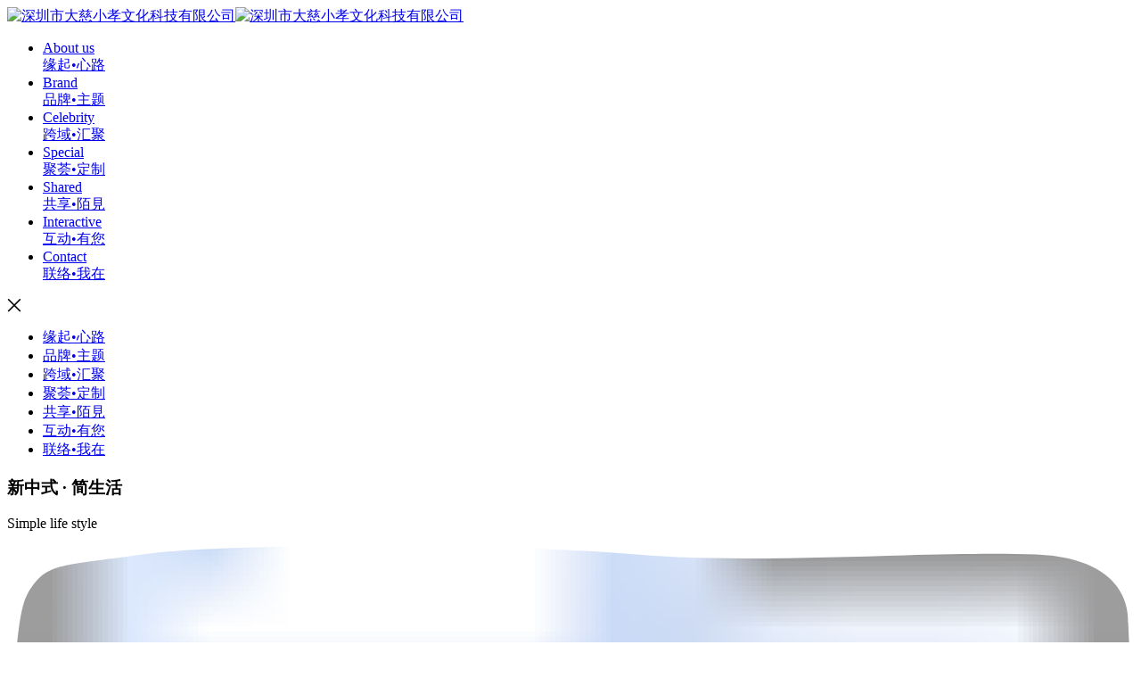

--- FILE ---
content_type: text/html; charset=utf-8
request_url: https://www.dacixiaoxiao.com/
body_size: 14011
content:
<!doctype html>
<html lang="zh-CN">

<head>
    <base href="https://www.dacixiaoxiao.com/" />
    <meta name="renderer" content="webkit">
    <meta http-equiv="X-UA-Compatible" content="IE=edge,chrome=1">
    <meta http-equiv="Content-Type" content="text/html; charset=utf-8" />
    <meta name="viewport" content="width=device-width, initial-scale=1, shrink-to-fit=no">
    <title>深圳市大慈小孝文化科技有限公司</title>
    <meta name="keywords" content="" />
    <meta name="description" content="遇见生命的不完整之美，让爱的愿力落地生根。用社会大家庭的力量搭建情感沟通的渠道，培厚多元文化的土壤，珍视自己的个性，将民族文化国际化。" />
    <link href="/tpl/web/css/bootstrap.min.css" rel="stylesheet">
    <link rel="stylesheet" href="/tpl/web/css/swiper.min.css">
    <link rel="stylesheet" href="/tpl/web/css/common.css" />
    <link rel="stylesheet" href="/tpl/web/css/index.css" />
    <link rel="stylesheet" href="/tpl/web/css/hover-min.css">
    <link rel="stylesheet" href="/tpl/web/css/video-js.min.css">
    <script type="text/javascript" src="tpl/web/js/jquery.min.js"></script>
    <link href="tpl/web/css/animate.css" rel="stylesheet" type="text/css" media="all">
    <link href="tpl/web/css/component.css" rel="stylesheet">
    <!-- Swiper JS -->
    <script src="/tpl/web/js/swiper.min.js"></script>
    <script src="/tpl/web/js/swiper.animate1.0.3.min.js"></script>
    <script src="/tpl/web/js/video.min.js"></script>
    <script src="/tpl/web/js/classie.js"></script>

    <style>
        html,
        body {
            position: relative;
            height: 100%;
        }
        
        .swiper-container-banner {
            width: 100%;
            height: 100%;
        }
        
        .yinc {
            display: none;
            transition: all .3s;
            
        }
        .inppli .pic .layer image{
            width: 100%;
            height: 100%;
     transform: scale(1.02);
        border: none !important;
        transform-origin: 50% 50% 0;
        }
        .inabnymain .pic .pc-only image{
            width: 100%;
            height: 100%;
        }
    </style>
    </body>
</head>

<body>
    
<div id="fakeLoader">
</div>
<link rel="stylesheet" href="tpl/web/css/fakeloader.css">
<script src="tpl/web/js/fakeloader.min.js"></script>
<script type="text/javascript">
    $("#fakeLoader").fakeLoader({
        timeToHide: 1000,
        zIndex: "999",
        spinner: "spinner7",
        imagePath: "/tpl/web/images/load.gif"
    });
</script>
<!-- 导航 -->
<header class="header header_head">
    <div class="box02">
        <div class="logowenan logowenan_head box">
            <div class="logo">
                <a href="https://www.dacixiaoxiao.com/" title="深圳市大慈小孝文化科技有限公司"><img src="/tpl/web/images/logo-hei.png" alt="深圳市大慈小孝文化科技有限公司" class="hs"><img src="/tpl/web/images/logo-bai.png" alt="深圳市大慈小孝文化科技有限公司" class="bs"></a>
            </div>

        </div>
        <div class="nav nav01">
            <ul class="navbar_nav navbar_head" data-in="fadeInDown" data-out="fadeOutUp">  <li class="">
                    <a href="#index-about" ><span>About us</span><br>缘起•心路 </a></li> <li class="">
                    <a href="#index-pinpai" ><span>Brand</span><br>品牌•主题 </a></li> <li class="">
                    <a href="#index-mingren" ><span>Celebrity</span><br>跨域•汇聚 </a></li> <li class="">
                    <a href="#index-dingzhi" ><span>Special</span><br>聚荟•定制 </a></li> <li class="">
                    <a href="#index-zixinhui" ><span>Shared</span><br>共享•陌見 </a></li> <li class="">
                    <a href="#index-qingyu" ><span>Interactive</span><br>互动•有您 </a></li>                     <li class="">
                        <a href="contact.html" ><span>Contact</span><br>联络•我在 </a></li>            </ul>
        </div>
        <a href="javascript:void(0)" id="navToggle"> <span></span> </a>
    </div>
</header>
<!--移动端的导航-->
<div class="m_nav">
    <div class="top closed clearfix"><i class="iconfont hvr-icon icon-guanbi"></i> </div>
    <ul class="ul" data-in="fadeInDown" data-out="fadeOutUp">
         <li class="huadong02"> <a href="#index-about" >缘起•心路</a></li>
             <li class="huadong03"> <a href="#index-pinpai" >品牌•主题</a></li>
             <li class="huadong04"> <a href="#index-mingren" >跨域•汇聚</a></li>
             <li class="huadong05"> <a href="#index-dingzhi" >聚荟•定制</a></li>
             <li class="huadong06"> <a href="#index-zixinhui" >共享•陌見</a></li>
             <li class="huadong07"> <a href="#index-qingyu" >互动•有您</a></li>
                         <li class="huadong08"> <a href="contact.html" >联络•我在</a></li>
            
    </ul>
</div>
<script>
    $(function() {
        //超过一定高度导航添加类名
        var nav = $("header"); //得到导航对象  
        var win = $(window); //得到窗口对象  
        var sc = $(document); //得到document文档对象。  
        win.scroll(function() {
            if (sc.scrollTop() >= 100) {
                nav.addClass("on");
            } else {
                nav.removeClass("on");
            }
        })

        //移动端展开nav
        $('#navToggle').on('click', function() {
                $('.m_nav').addClass('open');
            })
            //关闭nav
        $('.m_nav .closed').on('click', function() {
            $('.m_nav').removeClass('open');
        })

        //二级导航  移动端
        $(".m_nav .ul li").click(function() {
            $(this).children("div.dropdown_menu").slideToggle('slow')
            $(this).siblings('li').children('.dropdown_menu').slideUp('slow');
        });

    })
</script> 
        <div class="swiper-container swiper-container-banner yinc">
        <div class="swiper-wrapper">             <div class="swiper-slide swiper-slide1" style="background-image: url(res/202512/31/fe010630570194b1.png);">
                <div class="banwen heise"  name="黑色">
                    <h3 class="ani" swiper-animate-effect="fadeInUp" swiper-animate-duration="1s" swiper-animate-delay="0s"></h3>
                    <p class="ani" swiper-animate-effect="fadeInUp" swiper-animate-duration="1.6s" swiper-animate-delay="0.3s"></p>
                </div>
            </div>            <div class="swiper-slide swiper-slide2" style="background-image: url(res/202106/17/10ea60931e46b67f.jpg);">
                <div class="banwen heise"  name="黑色">
                    <h3 class="ani" swiper-animate-effect="fadeInUp" swiper-animate-duration="1s" swiper-animate-delay="0s">生命是场未知的体验 </h3>
                    <p class="ani" swiper-animate-effect="fadeInUp" swiper-animate-duration="1.6s" swiper-animate-delay="0.3s">联通触角，用心感应~</p>
                </div>
            </div>            <div class="swiper-slide swiper-slide3" style="background-image: url(res/202106/17/974e226ba3251da9.jpg);">
                <div class="banwen "  name="白色">
                    <h3 class="ani" swiper-animate-effect="fadeInUp" swiper-animate-duration="1s" swiper-animate-delay="0s">面具后的初心，</h3>
                    <p class="ani" swiper-animate-effect="fadeInUp" swiper-animate-duration="1.6s" swiper-animate-delay="0.3s">理想与现实的平衡~</p>
                </div>
            </div>            <div class="swiper-slide swiper-slide4" style="background-image: url(res/202106/17/b71aa69a952d3d5c.jpg);">
                <div class="banwen heise"  name="黑色">
                    <h3 class="ani" swiper-animate-effect="fadeInUp" swiper-animate-duration="1s" swiper-animate-delay="0s">接受自己的不完美，</h3>
                    <p class="ani" swiper-animate-effect="fadeInUp" swiper-animate-duration="1.6s" swiper-animate-delay="0.3s">找到敢于与恐惧同行的自己~</p>
                </div>
            </div>            <div class="swiper-slide swiper-slide5" style="background-image: url(res/202106/16/c27f989a78c5bf42.jpg);">
                <div class="banwen "  name="白色">
                    <h3 class="ani" swiper-animate-effect="fadeInUp" swiper-animate-duration="1s" swiper-animate-delay="0s">顺境.逆境.皆自然</h3>
                    <p class="ani" swiper-animate-effect="fadeInUp" swiper-animate-duration="1.6s" swiper-animate-delay="0.3s">唯心生爱成力量，汇聚成光绽放生命之美</p>
                </div>
            </div>            <div class="swiper-slide swiper-slide6" style="background-image: url(res/202106/24/5f152496c22d8d91.jpg);">
                <div class="banwen heise"  name="黑色">
                    <h3 class="ani" swiper-animate-effect="fadeInUp" swiper-animate-duration="1s" swiper-animate-delay="0s">慈于心，孝于行 </h3>
                    <p class="ani" swiper-animate-effect="fadeInUp" swiper-animate-duration="1.6s" swiper-animate-delay="0.3s">大慈小孝，邸择生活</p>
                </div>
            </div>        </div>
        <div class="swiper-button-prev-ban"><i class="iconfont hvr-icon icon-tuxing"></i></div>
        <div class="swiper-button-next-ban"><i class="iconfont hvr-icon icon-tuxing"></i></div>
        <div class="swiper-pagination swiper-pagination-ban"></div>
        <img class="zhezhu" src="/tpl/web/images/zhebanner.png" alt="baidi" />
    </div>
    <script>
        timer = setTimeout(function() {
            $(".yinc").fadeIn();
            var swiper = new Swiper('.swiper-container-banner', {
                autoplay: true,
                speed: 800,
                navigation: {
                    nextEl: '.swiper-button-next-ban',
                    prevEl: '.swiper-button-prev-ban',
                    disabledClass: 'my-button-disabled',
                },
                autoplay: {
                    delay: 4000
                },

                on: {
                    init: function() {
                        swiperAnimateCache(this); //隐藏动画元素 
                        swiperAnimate(this); //初始化完成开始动画

                    },
                    slideChangeTransitionEnd: function() {
                        swiperAnimate(this);
                    },
                    slideChangeTransitionStart: function() {
                        // this.activeIndex当前序号
                        var xuhao1 = this.activeIndex + 1;
                        var ksclass = $(".yinc .banwen").eq(xuhao1 - 1).attr("name");
                        if (ksclass == "白色") {
                            $(".header").addClass("baise")
                        } else {
                            $(".header").removeClass("baise")
                        }

                    },

                },


                pagination: {
                    el: '.swiper-pagination',
                    type: 'custom',
                    renderCustom: function(swiper, current, total) {
                        return '<span>0' + current + '</span>' + ' / ' + '0' + total;
                    }
                }
            });

        }, 1000);


        $(document).ready(function() {
    var firstBanwen = $('.banwen').first();
    if (firstBanwen.attr('name') === '白色') {
        $('.header_head').addClass('baise');
    }
});


    </script>
    <article class="indexabout" id="index-about">
        
                <div class="wrap inabmain" id="indexvideo" name="indexvideo" >
            <div class="inabtitle">
                <h3 class="wow fadeInUp" data-wow-delay="0.5s" data-wow-duration="1s">新中式 <span>·</span> 简生活</h3>
                <p class="wow fadeInUp" data-wow-delay="0.8s" data-wow-duration="1.3s">Simple life style</p>
            </div>

            <div class="aboutshipin">
                <!--  -->
                <div class="xzspbox wow bounceIn" data-modal="modal-12" data-wow-delay="0.4s" data-wow-duration="1s">
                    <svg width="100%" viewBox="0 0 800 400" preserveAspectRatio="xMinYMax slice" class="pc-only">
                        <image xlink:href="res/202210/08/6d0863b8249ba80a.jpg" width="100%" height="100%"
                            preserveAspectRatio="xMidYMid slice" clip-path="url(#frame)"></image>
                    </svg>
                    <!-- btn -->
                    <div class="xzspbtn">
                        <div class="aboutdw_boxr_gdvideo hvr-icon-pulse-shrink md-trigger">
                            <div class="ceng1"><i class="iconfont hvr-icon icon-bofang"></i></div>
                        </div>
                    </div>
                </div>
            </div>
            <!-- video -->
            <div class="xzvideo" >
                <div class="xzvideobox">
                    <video id="my-video" class="video-js vjs-big-play-centered vjs-fluid" controls preload="none" width="" height="" poster="res/202210/08/6d0863b8249ba80a.jpg" data-setup="{  }">
                        <source src="res/202112/16/d0aa7e08d5a6185c.mp4" type="video/mp4">
                    </video>
                </div>
                <div class="xzvideoi"><i class="iconfont hvr-icon icon-guanbi-"></i></div>
            </div>
            <div class="inabnote wow fadeInUp" data-wow-delay="0.8s" data-wow-duration="1s">
                <pre>原创于粤港澳大湾区前海，是一家融合人文、科技，
着力发展 新中式·简生活 理念及衍生品技术开发销售的创新型国际高端服务企业</pre>
            </div>
            <div class="inabneiye">                 <div class="inabnymain wow fadeInLeft" data-wow-delay="0.5s" data-wow-duration="1.5s">
                    <a href="about.html" target="_blank">
                        <div class="pic">
                            <svg width="100%" viewBox="0 0 335 149" preserveAspectRatio="xMinYMax slice" class="pc-only">
                                <image xlink:href="res/202106/04/19fc3dc538284f08.jpg" width="100%" height="100%"
                                    preserveAspectRatio="xMidYMid slice" clip-path="url(#frame)"></image>
                            </svg>
                        </div>
                        <div class="inabnywen">
                            <h4><span>企业介绍</span></h4>
                            <p>根植深圳这座世界湾区智慧之都，接轨创建国际化多元文化交流体系，专注E时代自然、社会、人文、个体和谐发展的思考...</p>
                            <div class="lianjie ">
                                <div class="z-aaa"><i class="iconfont hvr-icon icon-insert-right"></i>公司简介                                </div>
                            </div>
                        </div>
                    </a>
                </div>
                                <div class="inabnymain wow fadeInRight" data-wow-delay="0.7s" data-wow-duration="1.5s">
                    <a href="about.html#cixiao" target="_blank">
                        <div class="pic">
                            <svg width="100%" viewBox="0 0 335 149" preserveAspectRatio="xMinYMax slice" class="pc-only">
                                <image xlink:href="res/202106/04/568740867dbcbd50.jpg" 
                                    preserveAspectRatio="xMidYMid slice" clip-path="url(#frame)"></image>
                            </svg>
                        </div>
                        <div class="inabnywen">
                            <h4><span>慈孝缘起</span></h4>
                            <p>儿时，老家县城的道路条件不好，每到下雨，到处积水泥泞。但那些日子， 却是我们姐弟们最期盼的...</p>
                            <div class="lianjie ">
                                <div class="z-aaa"><i class="iconfont hvr-icon icon-insert-right"></i>品牌起源                                </div>
                            </div>
                        </div>
                    </a>
                </div>
            </div>
        </div>

    </article>
    <article class="brandwall">
        <img id="index-pinpai" class="jiojio wow fadeInDown" data-wow-delay=".6s" data-wow-duration="2s" src="/tpl/web/images/home-slider-foot.png" alt="脚印" />
        <div class="wrap ">
            <div class="inabtitle pinpaitit wow fadeInUp" data-wow-delay="0.1s" data-wow-duration="1s">                <h3 class="wow fadeInUp" data-wow-delay="0.3s" data-wow-duration="1.2s">主题墙</h3>
                <p class="wow fadeInUp" data-wow-delay="0.7s" data-wow-duration="1.5s">Brand wall</p>
            </div>
            <div class="inpinpaimain">
                <li class="inppli inppli">
                    <a href="https://www.dacixiaoxiao.com/32.html" target="_blank">
                        <div class="wen">
                            <h3 class="wow fadeInUp" data-wow-delay="0.3s" data-wow-duration="1.2s"><span class="number number_orange">
                                    <p>1</p>
                                    <svg xmlns="http://www.w3.org/2000/svg" viewBox="0 0 37 29">
                                        <path id="ico-number-bgi-orange"
                                            d="M-158.785,5033.954s-5.016-14.736-16.43-7.372c-3.513,2.187-5.576,3.281-10.334,3.094s-7.416,1.9-8.076,8.045,2.116,18.323,18.41,15.1c3.7-.537,4.688-.694,8.636.511S-152.342,5050.158-158.785,5033.954Z"
                                            transform="translate(193.714 -5024.521)" fill="#7D934E" />
                                    </svg>

                                </span>
                                <div class="pplitit"><span style="color:#7D934E">世界村</span><br>多元文化 聚集域</div>
                            </h3>
                            <pre class="txt wow fadeInUp" data-wow-delay="0.5s" data-wow-duration="1.5s">激发孩子原始、温暖、无压力、无涉限的感知，启发青少年积极正面的思维方式。
在自然、无拘束的轻松氛围中，鼓励孩子在自由活动中发挥创意，发挥孩子天性，自主调动所有感官体验生活，自发学习，自在成长。</pre>
                            <div class="z-bbbwai wow fadeInUp" data-wow-delay="1s" data-wow-duration="1.7s">
                                <div class="z-bbb" style="background-color: #7D934E;"><i class="iconfont hvr-icon icon-insert-right"></i>了解品牌详细</div>
                            </div>
                        </div>
                        <div class="pic wow fadeInRight" data-wow-delay=".1s" data-wow-duration="2.2s" id="scenepp1" data-invert-x="false" data-invert-y="false" >
                            <svg width="100%" class="layer" data-depth="0.5" viewBox="0 0 1008 897" preserveAspectRatio="xMinYMax slice" class="pc-only">
                                <image xlink:href="res/chanp/20220613/bda09c87a2ffa1e7.jpg" width="100%" height="100%"
                                    preserveAspectRatio="xMidYMid slice" clip-path="url(#pinpai01)">
                                </image>
                            </svg>
                        </div>
                    </a>
                </li>


                
                <li class="inppli inppli">
                    <a href="https://www.dacixiaoxiao.com/31.html" target="_blank">
                        <div class="wen">
                            <h3 class="wow fadeInUp" data-wow-delay="0.3s" data-wow-duration="1.2s"><span class="number number_orange">
                                    <p>2</p>
                                    <svg xmlns="http://www.w3.org/2000/svg" viewBox="0 0 37 29">
                                        <path id="ico-number-bgi-orange"
                                            d="M-158.785,5033.954s-5.016-14.736-16.43-7.372c-3.513,2.187-5.576,3.281-10.334,3.094s-7.416,1.9-8.076,8.045,2.116,18.323,18.41,15.1c3.7-.537,4.688-.694,8.636.511S-152.342,5050.158-158.785,5033.954Z"
                                            transform="translate(193.714 -5024.521)" fill="#E6AA4B" />
                                    </svg>

                                </span>
                                <div class="pplitit"><span style="color:#E6AA4B">大 P 小 K</span><br>家庭氛围 引领社</div>
                            </h3>
                            <pre class="txt wow fadeInUp" data-wow-delay="0.5s" data-wow-duration="1.5s">时代的人儿，面对高压力、快节奏生活带来的时间、精力的不平衡，
沟通断层，是所有危险源的引燃点。
家庭不安，社会不宁。放慢脚步，共同探讨沟通的方法。
用心灵之光，激发潜藏力量之源，直面情绪与压力，塑造强大内在心。</pre>
                            <div class="z-bbbwai wow fadeInUp" data-wow-delay="1s" data-wow-duration="1.7s">
                                <div class="z-bbb" style="background-color: #E6AA4B;"><i class="iconfont hvr-icon icon-insert-right"></i>了解品牌详细</div>
                            </div>
                        </div>
                        <div class="pic wow fadeInLeft" data-wow-delay=".1s" data-wow-duration="2.2s" id="scenepp2" >
                            <svg width="100%" class="layer" data-depth="0.5" viewBox="0 0 1008 897" preserveAspectRatio="xMinYMax slice" class="pc-only">
                                <image xlink:href="res/chanp/20210608/baa1a1574e87497b.jpg" width="100%" height="100%"
                                    preserveAspectRatio="xMidYMid slice" clip-path="url(#pinpai02)">
                                </image>
                            </svg>
                        </div>
                    </a>
                </li>


                
                <li class="inppli inppli">
                    <a href="https://www.dacixiaoxiao.com/30.html" target="_blank">
                        <div class="wen">
                            <h3 class="wow fadeInUp" data-wow-delay="0.3s" data-wow-duration="1.2s"><span class="number number_orange">
                                    <p>3</p>
                                    <svg xmlns="http://www.w3.org/2000/svg" viewBox="0 0 37 29">
                                        <path id="ico-number-bgi-orange"
                                            d="M-158.785,5033.954s-5.016-14.736-16.43-7.372c-3.513,2.187-5.576,3.281-10.334,3.094s-7.416,1.9-8.076,8.045,2.116,18.323,18.41,15.1c3.7-.537,4.688-.694,8.636.511S-152.342,5050.158-158.785,5033.954Z"
                                            transform="translate(193.714 -5024.521)" fill="#9E7D5C" />
                                    </svg>

                                </span>
                                <div class="pplitit"><span style="color:#9E7D5C">泊心之驿</span><br>自由灵魂 驻足地</div>
                            </h3>
                            <pre class="txt wow fadeInUp" data-wow-delay="0.5s" data-wow-duration="1.5s">生活就像一把利剑，穿破真相的迷雾，让人避无可避，总会发生一些事情让思维出现变化，这大概就是成熟吧？不再锋芒毕露，处处小心。
在人生的旅途，没有人可以为所欲为，我们终将向生活妥协，与自己和解。
偶然回首，突然觉得曾经深刻的一切变得模糊，熟悉的旋律变得陌生。
人，需要走过…一些孤独的时光，在这些时光里，你会明白，自己不像想象中的无所不能，甚至有些力不从心，终于明白了一个道理，平凡是与生俱来的。真相是，你并没有那么多观众，不要活的那么累。
假如我们的世界里，还有一个人关心你飞得累不累而不是高不高，那一刻，人生还是有阳光的。所以，学会与生活妥协与自己和解何尝不是一种“逃避”。</pre>
                            <div class="z-bbbwai wow fadeInUp" data-wow-delay="1s" data-wow-duration="1.7s">
                                <div class="z-bbb" style="background-color: #9E7D5C;"><i class="iconfont hvr-icon icon-insert-right"></i>了解品牌详细</div>
                            </div>
                        </div>
                        <div class="pic wow fadeInRight" data-wow-delay=".1s" data-wow-duration="2.2s" id="scenepp3" data-invert-x="false" data-invert-y="false" >
                            <svg width="100%" class="layer" data-depth="0.5" viewBox="0 0 1008 897" preserveAspectRatio="xMinYMax slice" class="pc-only">
                                <image xlink:href="res/chanp/20210715/4ff7fc37bff92616.jpg" width="100%" height="100%"
                                    preserveAspectRatio="xMidYMid slice" clip-path="url(#pinpai03)">
                                </image>
                            </svg>
                        </div>
                    </a>
                </li>


                            </div>
            <div class="ppmore wow fadeInUp" data-wow-delay=".5s" data-wow-duration="1.5s">
                <a href="https://www.dacixiaoxiao.com/product.html" target="_blank">
                    <p>更多品牌</p><i class="iconfont hvr-icon icon-gengduo"></i>
                </a>
            </div>
        </div>
        <img class="jiojio02 wow fadeInDown" data-wow-delay=".6s" data-wow-duration="2s" src="/tpl/web/images/home-slider-foot.png" alt="脚印" />
    </article>
    <article class="dingzhi" id="index-dingzhi">
        <div class="wrap huadong-tydz">
            <div class="inabtitle pinpaitit wow fadeInUp" data-wow-delay="0.1s" data-wow-duration="1s">
                <h3 class="wow fadeInUp" data-wow-delay="0.3s" data-wow-duration="1.2s">聚荟•定制</h3>
                <p class="wow fadeInUp" data-wow-delay="0.7s" data-wow-duration="1.5s">Special</p>
            </div>
            <div class="tydzmain">                <div class="tydzli tuse wow fadeInLeft" data-wow-delay="0.5s" data-wow-duration="1.5s">
                    <a href="yuyue.html" class="dza">
                        <img class="icon" src="res/202106/01/57dc21d6154471c4.png" alt="坚守的价值">
                        <h3>坚守的价值                            <p>-  啓“新中式”   入“簡生活”  -</p>
                        </h3>
                    </a>
                </div>
                                <div class="tydzli huangse wow fadeInLeft" data-wow-delay="0.7s" data-wow-duration="1.5s">
                    <a href="yuyue.html#yuyue" class="dza">
                        <img class="icon" src="res/202106/01/b3b7c955372cc72d.png" alt="活动/产品高定">
                        <h3>活动/产品高定                            <p>--主题策划预约，企业团购--</p>
                        </h3>
                    </a>
                </div>
                                <div class="tydzli lvse wow fadeInLeft" data-wow-delay="0.9s" data-wow-duration="1.8s">
                    <a href="https://weidian.com/?userid=1719443688" class="dza">
                        <img class="icon" src="res/202106/01/fde52fa8e83e972f.png" alt="发现生活乐趣">
                        <h3>发现生活乐趣                            <p>--产品商城--</p>
                        </h3>
                    </a>
                </div>
            </div>
        </div>
    </article>
    <article class="indexzuihou" id="index-mingren">
        <div class="indexmrq">
            <div class="wrap">
                <img class="jiojio wow fadeInDown" data-wow-delay=".6s" data-wow-duration="2s" src="/tpl/web/images/home-slider-foot.png" alt="脚印" />
                <div class="inmrq">                    <a href="mingren.html" target="_blank">
                        <div class="pic wow fadeInLeft" data-wow-delay="0.5s" data-wow-duration="1.8s" id="scene9">
                            <svg width="100%" class="layer" data-depth="0.5" viewBox="0 0 2145 1200" preserveAspectRatio="xMinYMax slice" class="pc-only">
                                <image xlink:href="res/202111/12/d05d06e231664ce1.jpg" width="100%" height="100%"
                                    preserveAspectRatio="xMidYMid slice" clip-path="url(#bannerpic01)"></image>
                            </svg>
                        </div>

                        <div class="bannerwen" id="scene10" data-invert-x="false" data-invert-y="false">

                            <div class="wen layer" data-depth="0.2">
                                <h3 class="wow fadeInLeft" data-wow-delay="1.2s" data-wow-duration="2s">跨域荟                                </h3>
                                <p class="wow fadeInLeft" data-wow-delay="1.4s" data-wow-duration="2s">融合两岸三地特色公益文化事业，主创及执行团队专研跨地域多元文化分享交流，拥有极丰富跨领域文创管理、实践及运营经验。                                </p>
                                <i class="iconfont icon-tuxing wow fadeInLeft" data-wow-delay="1.8s" data-wow-duration="2s"></i>
                            </div>
                            <img class="picbai wow fadeInRight" data-wow-delay="0.8s" data-wow-duration="2s" src="/tpl/web/images/home-hello-name-plate.svg" alt="跨域荟" />
                        </div>
                    </a>
                </div>
            </div>
        </div>
        <div class="indexzxh" id="index-zixinhui">
            <div class="wrap70">
                <div class="zxhtit wow fadeInUp" data-wow-delay="0.1s" data-wow-duration=".8s">                    <h3 class="wow fadeInUp" data-wow-delay=".5s" data-wow-duration="1.2s">陌 見</h3>
                    <p class="wow fadeInUp" data-wow-delay=".8s" data-wow-duration="1.6s">Shared</p>
                </div>
                <div class="zxhmain">                    <li class=" wow fadeInUp" data-wow-delay="0.1s" data-wow-duration="1s">
                        <a href="https://www.dacixiaoxiao.com/2415.html" target="_blank"><span class="fenlei">短文分享</span><span
                                class="wen"><i
                                    class="iconfont hvr-icon icon-shenhebijijishibenxiezi"></i>四十不惑？我们这代人的“惑”与“获”</span>
                                    <i class="iconfont hvr-icon icon-tuxing"></i></a>
                    </li>                    <li class=" wow fadeInUp" data-wow-delay="0.2s" data-wow-duration="1s">
                        <a href="https://www.dacixiaoxiao.com/2414.html" target="_blank"><span class="fenlei">短文分享</span><span
                                class="wen"><i
                                    class="iconfont hvr-icon icon-shenhebijijishibenxiezi"></i>家庭“场景战略”：当每个家都成为“微型国家”，我们在经营怎样的未来？</span>
                                    <i class="iconfont hvr-icon icon-tuxing"></i></a>
                    </li>                    <li class=" wow fadeInUp" data-wow-delay="0.3s" data-wow-duration="1s">
                        <a href="https://www.dacixiaoxiao.com/2413.html" target="_blank"><span class="fenlei">短文分享</span><span
                                class="wen"><i
                                    class="iconfont hvr-icon icon-shenhebijijishibenxiezi"></i>闯到40岁，才思考工作之外的价值追求？ 聊聊你我在职场上的「顿悟时刻」</span>
                                    <i class="iconfont hvr-icon icon-tuxing"></i></a>
                    </li>                </div>
                <div class="zxhmoreda">
                    <div class="zxhmore wow fadeInUp" data-wow-delay=".1s" data-wow-duration="1.5s">
                        <a href="https://www.dacixiaoxiao.com/news.html" target="_blank">
                            <i class="iconfont  icon-gengduo"></i>
                        </a>
                    </div>
                </div>
            </div>
        </div>
    </article>
    <article class="indexqingyu" id="index-qingyu">
        <div class="wrap70">
            <img class="jiojio wow fadeInDown" data-wow-delay=".6s" data-wow-duration="2s" src="/tpl/web/images/home-slider-foot.png" alt="脚印" />
            <div class="zxhtit wow fadeInUp" data-wow-delay="0.1s" data-wow-duration=".8s">                <h3 class="wow fadeInUp" data-wow-delay=".5s" data-wow-duration="1.2s">On-line晴雨表</h3>
                <p class="wow fadeInUp" data-wow-delay=".8s" data-wow-duration="1.6s">Interactive</p>
            </div>
            <div class="hudongmain">
                <div class="hdliuyan wow fadeInLeft" data-wow-delay="1.2s" data-wow-duration="1.8s">
                    <!-- Swiper -->
                    <div class="swiper-container-huati">
                        <div class="swiper-wrapper">                            <div class="swiper-slide">
                                <li>
                                    <a href="https://www.dacixiaoxiao.com/2418.html" target="_blank"><span class="date">12.16</span><span class="wen">以茶为媒，赴有温度的约～</span><span
                                            class="nicheng"><img
                                                src="/tpl/web/images/niming.svg"
                                                alt="头像1" />小孝</span></a>
                                </li>
                            </div>                            <div class="swiper-slide">
                                <li>
                                    <a href="https://www.dacixiaoxiao.com/2417.html" target="_blank"><span class="date">11.25</span><span class="wen">一个人怎样才算见过世面？</span><span
                                            class="nicheng"><img
                                                src="/tpl/web/images/niming.svg"
                                                alt="头像1" />晓有</span></a>
                                </li>
                            </div>                            <div class="swiper-slide">
                                <li>
                                    <a href="https://www.dacixiaoxiao.com/2416.html" target="_blank"><span class="date">11.25</span><span class="wen">晨光里的片刻清欢</span><span
                                            class="nicheng"><img
                                                src="/tpl/web/images/niming.svg"
                                                alt="头像1" />小孝</span></a>
                                </li>
                            </div>                            <div class="swiper-slide">
                                <li>
                                    <a href="https://www.dacixiaoxiao.com/2412.html" target="_blank"><span class="date">11.10</span><span class="wen">生活的“简”，是先把根扎稳，再从容生长。</span><span
                                            class="nicheng"><img
                                                src="/tpl/web/images/niming.svg"
                                                alt="头像1" />小孝</span></a>
                                </li>
                            </div>                            <div class="swiper-slide">
                                <li>
                                    <a href="https://www.dacixiaoxiao.com/2410.html" target="_blank"><span class="date">11.05</span><span class="wen">在深圳云端茶叙，让思想在茶香里碰撞传承</span><span
                                            class="nicheng"><img
                                                src="/tpl/web/images/niming.svg"
                                                alt="头像1" />小孝</span></a>
                                </li>
                            </div>                            <div class="swiper-slide">
                                <li>
                                    <a href="https://www.dacixiaoxiao.com/2408.html" target="_blank"><span class="date">11.04</span><span class="wen">喝口茶，聊个天~为什么有人喜欢频繁发朋友圈，甚至一天发好几条？ </span><span
                                            class="nicheng"><img
                                                src="/tpl/web/images/niming.svg"
                                                alt="头像1" />小孝</span></a>
                                </li>
                            </div>                            <div class="swiper-slide">
                                <li>
                                    <a href="https://www.dacixiaoxiao.com/2400.html" target="_blank"><span class="date">10.14</span><span class="wen">竹報平安 福祿至 分寸中盡顯禮儀心意</span><span
                                            class="nicheng"><img
                                                src="/tpl/web/images/niming.svg"
                                                alt="头像1" />小孝</span></a>
                                </li>
                            </div>                            <div class="swiper-slide">
                                <li>
                                    <a href="https://www.dacixiaoxiao.com/2393.html" target="_blank"><span class="date">10.13</span><span class="wen">简单如常 关懷入心</span><span
                                            class="nicheng"><img
                                                src="/tpl/web/images/niming.svg"
                                                alt="头像1" />小孝</span></a>
                                </li>
                            </div>                            <div class="swiper-slide">
                                <li>
                                    <a href="https://www.dacixiaoxiao.com/2392.html" target="_blank"><span class="date">10.12</span><span class="wen">給心放個假 此刻 讓它慢慢舒展~~</span><span
                                            class="nicheng"><img
                                                src="/tpl/web/images/toux5.svg"
                                                alt="头像1" />燕公</span></a>
                                </li>
                            </div>                            <div class="swiper-slide">
                                <li>
                                    <a href="https://www.dacixiaoxiao.com/2391.html" target="_blank"><span class="date">10.10</span><span class="wen">主題學習 - 主題班會 VS 澳大利亞·國殤紀念日集會</span><span
                                            class="nicheng"><img
                                                src="/tpl/web/images/toux5.svg"
                                                alt="头像1" />小孝</span></a>
                                </li>
                            </div>                        </div>
                    </div>
                    <!-- Initialize Swiper -->
                    <script>
                        var swiper = new Swiper('.swiper-container-huati', {
                            direction: 'vertical',
                            speed: 1500,
                            autoplay: {
                                delay: 1200
                            },
                            slidesPerView: 3,
                            loop: true,
                        });
                    </script>
                </div>
                <div class="morehuati wow fadeInRight" data-wow-delay="1.2s" data-wow-duration="1.8s">
                    <div class="wen">
                        <h3 class="wow fadeInUp" data-wow-delay="1.8s" data-wow-duration="2.2s">生活因你不同，                         </h3>
                        <p class="wow fadeInUp" data-wow-delay="2s" data-wow-duration="2.5s">荟聚生命里每一道光</p>
                        <div class="morelink wow fadeInUp" data-wow-delay="2.3s" data-wow-duration="2.8s">
                            <a class="morelink01" href="https://www.dacixiaoxiao.com/message.html" target="_blank">更多话题</a>
                            <a class="morelink02" href="https://www.dacixiaoxiao.com/message.html#fabuhuati" target="_blank">发布话题</a>
                        </div>
                    </div>
                </div>
            </div>
        </div>
    </article>

    <footer class="footer">
    <div class="wrap70">
        <div class="foot">
            <div class="ftlogo"><img src="/tpl/web/images/ftlogo.png" alt="logo" /></div>
            <div class="ftherf">
                <h3>我在这里</h3>
                <p>深圳前海卓越时代广场A座</p>
                <p>tel.0755-27660860 / service@dacixx.com</p>
                <div class="shejiao">
                    <div class="weixin"><i class="iconfont hvr-icon icon-weixin"></i><img src="res/202108/09/7a0875c1f3757f80.jpg" alt="微信" /></div>
                    <a href="https://weibo.com/u/6619756562" rel="nofollow" target="_blank"><i class="iconfont hvr-icon icon-weibo87"></i></a>
                    <a href="https://www.zhihu.com/people/da-ci-xiao-xiao-wen-hua-sheng-huo-guan" rel="nofollow" target="_blank"><i class="iconfont hvr-icon icon-zhihu"></i></a>
                    <a href="https://tieba.baidu.com/f?fr=wwwt&ie=utf-8&kw=%E5%A4%A7%E6%85%88%E5%B0%8F%E5%AD%9D%E6%96%87%E5%8C%96%E7%94%9F%E6%B4%BB%E9%A6%86" rel="nofollow" target="_blank"><i class="iconfont hvr-icon icon-baidu-01"></i></a>
                    <div class="weishi">
                        <a href="#" rel="nofollow"><img class="weishiico" src="/tpl/web/images/weishi.png" alt="weishi" /></a><img class="weishima" src="res/202108/10/4b401c716b08c754.jpg" alt="微视" /></div>
                </div>
            </div>
            <div class="jiaru">

                <h3>加入我们</h3>
                                <a href="/contact.html#zhaoshang"><i></i>珍視中華文化根基-民族文化国际化</a>                 <a href="/contact.html#zhaopin"><i></i>把生活态度分享给相同理念的人</a>

            </div>
        </div>
        <div class="foot02">© Copyright 2020 深圳市大慈小孝文化科技有限公司 | All Rights Reserved.　ICP备案：<a href="https://beian.miit.gov.cn/" rel="nofollow" target="_blank">粤ICP备2021072892号</a>　图文侵权或违规请联系服务商删除：<a href="https://www.v-zz.com" target="_blank">微观网络</a></div>
    </div>
</footer>

<link rel="stylesheet" href="https://at.alicdn.com/t/font_2536433_9pgdhybiad5.css"> <div class="cndns-right" style="display: none;">
    <div class="cndns-right-meau meau-top" id="top-back">
        <a href="javascript:" class="fhdb-btn" onclick="topBack()"> <span class="demo-icon icon-up-open-big">&#xe818;</span></a>
    </div>
</div>
<link rel="stylesheet" href="/tpl/web/css/zxkf.css" />
<script type="text/javascript">
    //$('#top-back').hide()
    $(window).scroll(function() {
            if ($(this).scrollTop() > 500) {
                $(".cndns-right").fadeIn();
            } else {
                $(".cndns-right").fadeOut();
            }
        })
        //置顶事件
    function topBack() {
        $('body,html').animate({
            scrollTop: 0
        }, 0);
    }
</script> ﻿<div style="height: 0; width: 0;">
    <svg width="0" height="0" style="position: absolute; top: 0; left: 0;">
        <clipPath id="frame" clipPathUnits="objectBoundingBox" transform="scale(0.0029850746286866, 0.006711409395973)">
            <path d="M800.616,8232.414c-.2-.425,2.088-16.908-27.411-18.018s-82.623,2.795-118.785,0-121.768-3.248-147.055,0-28.5,2.05-34.09,10.578-4.328,60.561-5.579,80.93.672,38.328,2.733,45.349,4.166,11.939,28.705,9.016,79.547,1.123,99.574,0,60.164.747,96.136,0,54.178,1.53,78.36,0,25.071-14.459,27.411-26.565S802.764,8273.11,800.616,8232.414Z" transform="translate(-467.3 -8212.128)" fill="#fff" opacity="1" />
        </clipPath>
    </svg>

    <svg style="position: absolute; top: 0; left: 0;" width="0" height="0" t="1623122836119" class="icon" version="1.1" xmlns="http://www.w3.org/2000/svg" p-id="3946" xmlns:xlink="http://www.w3.org/1999/xlink"><defs><style type="text/css"></style></defs>
        <clipPath id="bannerpic01" clipPathUnits="objectBoundingBox" transform="scale(0.000463850746286866, 0.000823850746286866)">
            <path d="M1379,1c26.667,0,53.333,0,80,0c27.122,2.323,54.299,4.143,81.357,7.057c118.806,12.793,230.942,45.922,331.815,111.727
            c107.163,69.909,167.466,176.785,222.564,287.008C2123.759,464.85,2142.609,526.476,2146,592c0,8.333,0,16.667,0,25
            c-0.3,1.097-0.758,2.178-0.877,3.294c-9.489,88.459-53.128,152.552-138.922,180.102
            c-97.465,31.297-195.017,60.957-283.562,114.435c-43.011,25.977-88.223,48.326-132.556,72.098
            c-76.926,41.249-158.055,72.005-241.456,97.33c-87.259,26.497-176.026,46.292-265.739,62.158
            c-108.451,19.179-217.279,35.762-327.024,45.533c-42.553,3.788-85.238,6.078-127.864,9.051c-33.333,0-66.667,0-100,0
            c-3.263-0.357-6.518-0.886-9.791-1.047c-96.324-4.746-191.523-15.444-282.292-51.118
            c-89.127-35.029-162.662-87.676-204.339-177.371C12.908,931.284,5.692,888.483,1,845c0-16.333,0-32.667,0-49
            c3.184-21.79,4.617-44.013,9.877-65.289c16.459-66.586,44.876-128.459,76.548-189.071
            c73.921-141.464,179.491-252.212,318.015-331.728c62.94-36.129,125.119-73.584,193.538-98.979
            c117.787-43.72,240.486-64.459,364.78-76.804c92.511-9.189,185.213-16.509,277.879-24.059C1287.367,6.344,1333.209,3.98,1379,1z"
            ></path>
    </clipPath>
    </svg>

    <svg style="position: absolute; top: 0; left: 0;" xmlns="http://www.w3.org/2000/svg" width="0" height="0" viewBox="0 0 1401 1120">
        <defs>
          <style>
            .cls-1 {
              fill: #ddd;
              fill-rule: evenodd;
            }
          </style>
        </defs>
        <clipPath id="bannerpic02" clipPathUnits="objectBoundingBox" transform="scale(0.000713850746286866, 0.000893850746286866)">
        <path id="banner02_1" data-name="banner02 1" class="cls-1" d="M295.342,180.169s66.885-79.662,182.194-114.752C698.577-1.847,798.336,1.376,835.885,2S984.641,4.146,1094.58,57.364c54.23,29.459,199.51,107.57,266.75,292.92,39.37,108.525,40.2,204.2,38.25,238.564,0,0-8.86,141.547-71.47,239.57,0,0-43.24,69.768-108.71,101.666,0,0-77.76,39.579-137.91,85.556,0,0-29.84,40.88-325.127,79.53,0,0-223.805,37.81-413.711,19.12,0,0-232.006-23.01-307.012-234.536C-5.443,777.193-1.919,643.269,8.462,576.768c0,0,10.881-114.894,84.554-168.1,0,0,33.006-17.979,38.251-26.172,0,0,51.233-55.575,60.4-66.435,7.015-8.315,58.743-71.649,86.539-110.1C281.855,200.91,288.57,189.964,295.342,180.169Z"/></clipPath>
      </svg>

    <svg style="position: absolute; top: 0; left: 0;" xmlns="http://www.w3.org/2000/svg" width="0" height="0" viewBox="0 0 1342 787">
        <defs>
          <style>
            .cls-1 {
              fill: #ddd;
              fill-rule: evenodd;
            }
          </style>
        </defs><clipPath id="bannerpic03" clipPathUnits="objectBoundingBox" transform="scale(0.000743850746286866, 0.001262850746286866)">
        <path id="形状_1" data-name="形状 1" class="cls-1" d="M469,17S616.219-.385,723,2s199.573,4.083,335,63c19.15,8.332,51.89,35.516,64,45,21.89,17.136,63.62,39.084,77,45,13.29,5.879,88.2,38.444,111,90,10.91,24.662,18.77,61.375,19,86,0,0,3.48,39.434,7,56s6.98,63.825,4,85-6.91,128.009-121,215c-14.6,9.95-101.91,78.268-296,96-24,2.193-173,1.963-184,2-15.643.052-299.23-3.737-383-16S141.027,740.56,62,658C45.428,640.687,10.57,567.3,4,477,1.885,437.608,1.1,330.451,42,258c6.995-12.389,56.7-118.025,236-194,31.706-13.434,66.3-27.161,109-35C415.113,23.839,458.012,18.919,469,17Z"/></clipPath>
      </svg>

    <svg xmlns="http://www.w3.org/2000/svg" width="0" height="0" viewBox="0 0 1400 780">
        <defs>
          <style>
            .cls-1 {
              fill: #ddd;
              fill-rule: evenodd;
            }
          </style>
        </defs><clipPath id="bannerpic04" clipPathUnits="objectBoundingBox" transform="scale(0.000713850746286866, 0.001284850746286866)">
        <path id="形状_1" data-name="形状 1" class="cls-1" d="M213,50S381.465-1.592,680,1c232.959,2.022,198.686,3.8,320,29,0,0,127.03,27.176,172,60,7.99,5.829,65.88,49.789,110,97s67.18,68.047,87,112,23.51,87.26,26,113,8.62,148.239-4,186-27.82,80.713-92,116c-42.15,23.178-100.52,31.435-135,40-20.53,5.1-144.86,22.852-187,23s-110.2,2.887-183-5c-30.72-3.328-97.8-5.277-113-5s-173.523,3.557-181,4-120.694-3.7-141-8-99.814-16.1-184-83S68.5,542.724,53,510,4.869,369.639,3,337s-8.982-71.561,12-133,63.923-94.321,90-110S190.719,54.273,213,50Z"/></clipPath>
      </svg>
    <svg xmlns="http://www.w3.org/2000/svg" width="0" height="0" viewBox="0 0 1008 897">
        <defs>
          <style>
            .cls-1 {
              fill: #ddd;
              fill-rule: evenodd;
            }
          </style>
        </defs><clipPath id="pinpai01" clipPathUnits="objectBoundingBox" transform="scale(0.000988950746286866, 0.001114850746286866)">
        <path id="形状_1" data-name="形状 1" class="cls-1" d="M175,174S239.354,69.6,380,40C436.44,25.693,564.382,6.6,654,2S802.764,42.426,811,49s91.99,72.211,122,174c3.219,10.917,25.291,50.461,29,59s45.25,127.934,45,200-5.53,152.368-51,203c-9.149,10.188-53.712,34.555-69,45-11.2,7.655-53.015,40.686-70,53s-95.569,53.564-176,70-218.853,47.6-290,42-98.235-2.138-185-45S25.836,700.123,17,668s-24.949-90.768-7-192S55.221,330.619,72,304s54.41-60.7,56-65S171.337,184.581,175,174Z"/></clipPath>
      </svg>
    <svg xmlns="http://www.w3.org/2000/svg" width="0" height="0" viewBox="0 0 1008 897">
        <defs>
          <style>
            .cls-1 {
              fill: #ddd;
              fill-rule: evenodd;
            }
          </style>
        </defs><clipPath id="pinpai02" clipPathUnits="objectBoundingBox" transform="scale(0.000988950746286866, 0.001114850746286866)">
        <path id="形状_2" data-name="形状 2" class="cls-1" d="M69,176S167.607,6.092,374,1c86.756-2.14,243.325,17.9,314,48,40.053,17.056,124.436,50.4,177,127,19.79,28.841,48.345,75.181,81,100,21.38,16.25,63.38,70.824,62,160-0.44,28.568-6.06,53.956-5,94,0.71,26.853-8.173,142.055-44,202s-52.329,85.413-114,125-145.026,36.629-159,37-94.453-1.376-308-57c-34.968-8.14-189.153-48.01-249-93s-77.947-63.242-97-90S0.323,559.415,1,484C1.421,437.083.835,294.126,69,176Z"/></clipPath>
      </svg>
    <svg xmlns="http://www.w3.org/2000/svg" width="0" height="0" viewBox="0 0 1008 897">
        <defs>
          <style>
            .cls-1 {
              fill: #ddd;
              fill-rule: evenodd;
            }
          </style>
        </defs><clipPath id="pinpai03" clipPathUnits="objectBoundingBox" transform="scale(0.000988950746286866, 0.001114850746286866)">
        <path id="形状_3" data-name="形状 3" class="cls-1" d="M95,304s68.582-74.076,97-125c11.6-20.78,44.446-71.942,104-101S478.75,8.421,599,5,884.3,58.433,965,244c13.971,32.126,46.68,124.885,42,208s-15.14,182.058-99,264c-14.28,13.953-72.234,43.528-93,61s-49.358,37.27-64,44c-40.3,18.523-89.712,25.845-170,41s-165.316,33.388-237,30S167.566,887.653,76,789C42.881,751.723,13.656,686.171,4,565,1.351,531.762-1.926,448.024,22,391c10.756-25.634,33.3-61.161,55-71C87.714,313.823,85.538,313.055,95,304Z"/></clipPath>
      </svg>

    <svg xmlns="http://www.w3.org/2000/svg" width="0" height="0" viewBox="0 0 1008 897">
        <defs>
          <style>
            .cls-1 {
              fill: #ddd;
              fill-rule: evenodd;
            }
          </style>
        </defs><clipPath id="pinpai04" clipPathUnits="objectBoundingBox" transform="scale(0.000988950746286866, 0.001114850746286866)">
        <path id="形状_4" data-name="形状 4" class="cls-1" d="M188,135S301.2,0,438,1c20.438,0.15,282.485,19.592,378,112,16.64,16.1,56.553,46.8,76,89,7.612,16.52,33.013,59.058,65,85,5.788,4.694,49.5,42.145,48,175-0.12,11.034.59,136.339-18,189-4.237,12.006-34.121,127.844-123,189-10.424,7.172-77.523,54.935-185,55-14.054.008-134.911-4.831-371-74-16.628-5.082-104.294-28.488-230-116-7.887-8.331-62.108-37.036-72-96-3.125-18.624-8.194-73.513-1-116S35.754,338.978,98,249C107.629,235.081,168.855,152.321,188,135Z"/></clipPath>
      </svg>
</div>    <script type="text/javascript" src="tpl/web/js/bootstrap.min.js"></script>
    <script src="tpl/web/js/wow.min.js"></script>
    <script type="text/javascript">
        new WOW().init();
    </script>
<script type="text/javascript">
/* ---------- Video.js 初始化 ---------- */
var myPlayer = videojs('my-video'/* 先不静音，后面按需处理 */);

/* ---------- 自动弹窗+播放（仅冷启动用） ---------- */
function autoPlayVideo() {
    $('.xzvideo').addClass('on');   // 1. 弹窗
    myPlayer.currentTime(0);        // 2. 回到片头
    myPlayer.ready(function () {
        myPlayer.muted(true);       // 3. 必须静音，否则浏览器拦截
        var promise = myPlayer.play();
        /* 4. 保险：万一仍被拦截，再静默恢复 */
        if (promise && promise.catch) {
            promise.catch(function () {
                myPlayer.muted(true);
                myPlayer.play();
            });
        }
    });
}

/* ---------- 锚点 #indexvideo 才走自动逻辑 ---------- */
$(document).ready(function () {
    if (window.location.hash === '#indexvideo') {
        $('html, body').animate({
            scrollTop: $('#indexvideo').offset().top
        }, 600, function () {
            autoPlayVideo();          // 滚动完自动播（静音）
        });
    }
});

/* ---------- 用户第一次点击/触摸任意位置 → 恢复声音 ---------- */
$(document).one('click touchstart', function () {
    if (myPlayer.muted()) myPlayer.muted(false);
});

/* ---------- 原有按钮事件保持有声 ---------- */
$('.aboutdw_boxr_gdvideo').on('click', function (e) {
    $('.xzvideo').addClass('on');
    myPlayer.muted(false);   // 用户主动触发，允许声音
    myPlayer.play();
    e.stopPropagation();
});

$('.xzvideoi').on('click', function (e) {
    $('.xzvideo').removeClass('on');
    myPlayer.pause();
    myPlayer.currentTime(0);
    e.stopPropagation();
});

$('.m_nav').on('click', function () {
    $(this).removeClass('open');
});
</script>
    <script src="/tpl/web/js/modalEffects.js"></script>
    <script src="/tpl/web/js/parallax.min.js"></script>

         <script type="text/javascript">
        var scenepp1 = document.getElementById('scenepp1');
        var parallax = new Parallax(scenepp1);
    </script>
        <script type="text/javascript">
        var scenepp2 = document.getElementById('scenepp2');
        var parallax = new Parallax(scenepp2);
    </script>
        <script type="text/javascript">
        var scenepp3 = document.getElementById('scenepp3');
        var parallax = new Parallax(scenepp3);
    </script>
    


</body>

</html>

--- FILE ---
content_type: text/css
request_url: https://at.alicdn.com/t/font_2536433_9pgdhybiad5.css
body_size: 713
content:
@font-face {
  font-family: "iconfont"; /* Project id 2536433 */
  src: url('//at.alicdn.com/t/font_2536433_9pgdhybiad5.woff2?t=1624628791511') format('woff2'),
       url('//at.alicdn.com/t/font_2536433_9pgdhybiad5.woff?t=1624628791511') format('woff'),
       url('//at.alicdn.com/t/font_2536433_9pgdhybiad5.ttf?t=1624628791511') format('truetype');
}

.iconfont {
  font-family: "iconfont" !important;
  font-size: 16px;
  font-style: normal;
  -webkit-font-smoothing: antialiased;
  -moz-osx-font-smoothing: grayscale;
}

.icon-wennuan:before {
  content: "\e62c";
}

.icon-cha1:before {
  content: "\e62b";
}

.icon-cha:before {
  content: "\e627";
}

.icon-xiayu:before {
  content: "\e79b";
}

.icon-guanbi:before {
  content: "\e626";
}

.icon-02f:before {
  content: "\e622";
}

.icon-qiapianxingshi:before {
  content: "\e73f";
}

.icon-zuanshi2:before {
  content: "\e64a";
}

.icon-jihuanengli:before {
  content: "\e7af";
}

.icon-mubiao:before {
  content: "\e659";
}

.icon-xianchangzhibo:before {
  content: "\e65b";
}

.icon-huodong:before {
  content: "\e625";
}

.icon-niandumubiaoguanli:before {
  content: "\e643";
}

.icon-zhibo:before {
  content: "\e6ef";
}

.icon-zuanshi3:before {
  content: "\e6d5";
}

.icon-guanliyuan:before {
  content: "\e67b";
}

.icon-Field-time:before {
  content: "\eb5d";
}

.icon-detailsoriginator:before {
  content: "\e621";
}

.icon-30:before {
  content: "\e673";
}

.icon-dianhua:before {
  content: "\e6cb";
}

.icon-dizhi:before {
  content: "\e628";
}

.icon-youxiang:before {
  content: "\e631";
}

.icon-mingrentang:before {
  content: "\e61e";
}

.icon-comment:before {
  content: "\e64c";
}

.icon-liuyan:before {
  content: "\e650";
}

.icon-pinglun:before {
  content: "\e66d";
}

.icon-insert-left:before {
  content: "\ea5c";
}

.icon-nan:before {
  content: "\e75f";
}

.icon-nv1:before {
  content: "\e60a";
}

.icon-nan1:before {
  content: "\e61a";
}

.icon-nv2:before {
  content: "\e61b";
}

.icon-dongwutubiao-shangse-huli:before {
  content: "\e60f";
}

.icon-dongwutubiao-shangse-hema:before {
  content: "\e610";
}

.icon-dongwutubiao-shangse-laohu:before {
  content: "\e613";
}

.icon-dongwutubiao-shangse-houzi:before {
  content: "\e614";
}

.icon-dongwutubiao-shangse-changjinglu:before {
  content: "\e61c";
}

.icon-dongwutubiao-shangse-shizi:before {
  content: "\e61d";
}

.icon-nvren:before {
  content: "\e69b";
}

.icon-nan2:before {
  content: "\e620";
}

.icon-tuxing:before {
  content: "\e61f";
}

.icon-insert-right:before {
  content: "\ea5d";
}

.icon-guanbi-:before {
  content: "\e60b";
}

.icon-bofang1:before {
  content: "\e60e";
}

.icon-bofang:before {
  content: "\e609";
}

.icon-shipin2:before {
  content: "\e62e";
}

.icon-biaobai:before {
  content: "\e629";
}

.icon-liwu:before {
  content: "\e62a";
}

.icon-bianzu2:before {
  content: "\e62d";
}

.icon-zhihu:before {
  content: "\e608";
}

.icon-baidu-01:before {
  content: "\e702";
}

.icon-weibo87:before {
  content: "\e618";
}

.icon-weixin:before {
  content: "\e64e";
}

.icon-weixin1:before {
  content: "\e60c";
}

.icon-shenhebijijishibenxiezi:before {
  content: "\e683";
}

.icon-shenhebijijishibenxiezi1:before {
  content: "\e619";
}

.icon-shipin1:before {
  content: "\e654";
}

.icon-wenzhang:before {
  content: "\e769";
}

.icon-article:before {
  content: "\e605";
}

.icon-shipin:before {
  content: "\e6dc";
}

.icon-gengduo:before {
  content: "\e623";
}

.icon-gouwuchekong:before {
  content: "\e601";
}

.icon-cart-active:before {
  content: "\e602";
}

.icon-qicheqianlian-:before {
  content: "\e604";
}

.icon-gouwuche:before {
  content: "\e624";
}

.icon-gouwuchefocus:before {
  content: "\e606";
}

.icon-zuanshi:before {
  content: "\e617";
}

.icon-zuanshi1:before {
  content: "\e600";
}

.icon-pc:before {
  content: "\e6fe";
}

.icon-youke1:before {
  content: "\e6ae";
}

.icon-bieshu:before {
  content: "\e603";
}

.icon-gongxiangnongzhuang:before {
  content: "\e699";
}

.icon-jiudian-01:before {
  content: "\e607";
}

.icon-nimingtouxiang:before {
  content: "\e616";
}

.icon-nimingbagua:before {
  content: "\e60d";
}

.icon-youke:before {
  content: "\ea6e";
}

.icon-taolun:before {
  content: "\e611";
}

.icon-jiantou:before {
  content: "\e615";
}

.icon-taolun1:before {
  content: "\e63e";
}

.icon-taolunzu-:before {
  content: "\e612";
}

.icon-jiantou1:before {
  content: "\e637";
}

.icon-nv:before {
  content: "\e88d";
}

.icon-fangwu:before {
  content: "\e669";
}

.icon-home:before {
  content: "\e973";
}

.icon-011-house:before {
  content: "\e68f";
}

